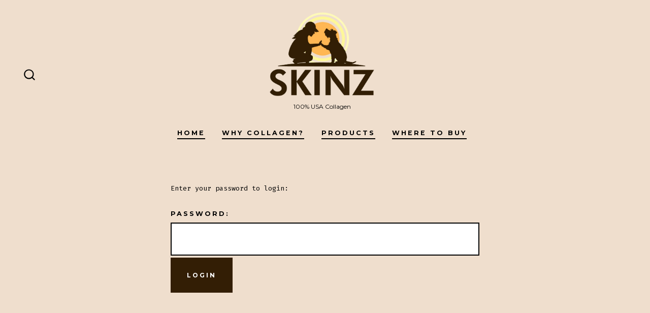

--- FILE ---
content_type: text/css
request_url: https://usaskinz.com/wp-content/plugins/woocommerce-private-store/assets/css/wc-private-store.css?ver=1.7.4
body_size: 160
content:
.woocommerce-locked .basel-cart-icon,.woocommerce-locked .cart-icon-holder,.woocommerce-locked .cartSidebarbtn,.woocommerce-locked .cartSidebarbtn.widget.widget_woocommerce-dropdown-cart,.woocommerce-locked .fusion-mobile-menu-icons .fusion-icon-shopping-cart,.woocommerce-locked .fusion-widget-cart,.woocommerce-locked .gdlr-top-woocommerce-wrapper,.woocommerce-locked .grve-header-element .grve-purchased-items,.woocommerce-locked .grve-header-element a[href="#grve-cart-area"],.woocommerce-locked .header-inner li.account-item,.woocommerce-locked .header-inner li.account-item+.header-divider,.woocommerce-locked .header-inner li.cart-item,.woocommerce-locked .main-navigation .mini-cart,.woocommerce-locked .navbar-cart-inner,.woocommerce-locked .shopping-cart-header,.woocommerce-locked .shopping-cart-widget,.woocommerce-locked .shopping-container,.woocommerce-locked .site-header-cart,.woocommerce-locked li.cart-ion,.woocommerce-locked li.nav__woocart,.woocommerce-locked li.shopping-bag-button,.woocommerce-locked li.uncode-cart{display:none!important}.wcps-login-error{color:#e2401c;font-weight:700}.wcps-login-form .wcps-password-label{display:inline;pointer-events:auto!important}.wcps-login-form input[type=password],.wcps-login-form input[type=submit]{margin:2px 0}
